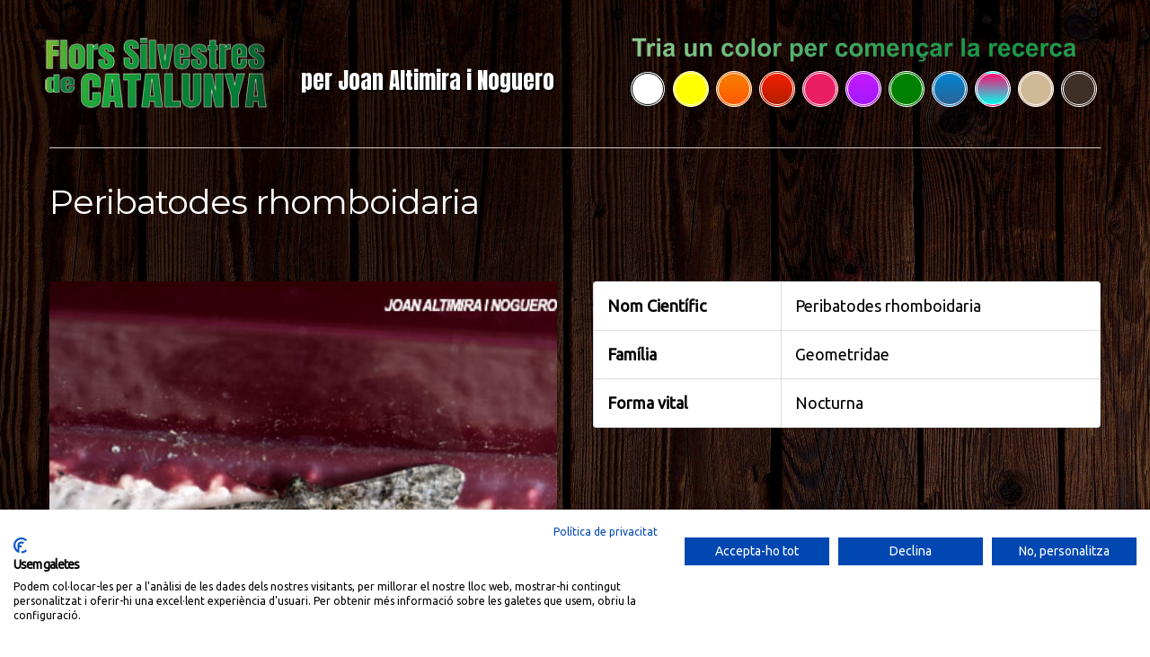

--- FILE ---
content_type: text/html; charset=UTF-8
request_url: https://web2020.florssilvestresdecatalunya.com/peribatodes-rhomboidaria/
body_size: 16848
content:




<!DOCTYPE html>
<!--[if lt IE 7 ]><html class="ie ie6" lang="ca"> <![endif]-->
<!--[if IE 7 ]><html class="ie ie7" lang="ca"> <![endif]-->
<!--[if IE 8 ]><html class="ie ie8" lang="ca"> <![endif]-->
<!--[if IE 9 ]><html class="ie ie9" lang="ca"> <![endif]-->
<!--[if (gt IE 9)|!(IE)]><!--><html lang="ca"> <!--<![endif]-->
<head>
	<title>  Peribatodes rhomboidaria</title>
	<meta name="description" content=" &raquo; Peribatodes rhomboidaria | per Joan Altimira i Noguero" />
	<meta charset="UTF-8" />
	<meta name="viewport" content="width=device-width, initial-scale=1.0">
	<link rel="profile" href="//gmpg.org/xfn/11" />
		<link rel="icon" href="https://web2020.florssilvestresdecatalunya.com/favicon.ico" type="image/x-icon" />
		<link rel="pingback" href="https://web2020.florssilvestresdecatalunya.com/xmlrpc.php" />
	<link rel="alternate" type="application/rss+xml" title="Flors Silvestres de Catalunya" href="https://web2020.florssilvestresdecatalunya.com/feed/" />
	<link rel="alternate" type="application/atom+xml" title="Flors Silvestres de Catalunya" href="https://web2020.florssilvestresdecatalunya.com/feed/atom/" />
	<link rel="stylesheet" type="text/css" media="all" href="https://web2020.florssilvestresdecatalunya.com/wp-content/themes/theme44898/bootstrap/css/bootstrap.css" />
	<link rel="stylesheet" type="text/css" media="all" href="https://web2020.florssilvestresdecatalunya.com/wp-content/themes/theme44898/bootstrap/css/responsive.css" />
	<link rel="stylesheet" type="text/css" media="all" href="https://web2020.florssilvestresdecatalunya.com/wp-content/themes/CherryFramework/css/camera.css" />
	<link rel="stylesheet" type="text/css" media="all" href="https://web2020.florssilvestresdecatalunya.com/wp-content/themes/theme44898/style.css" />
	<meta name='robots' content='max-image-preview:large' />
<link rel='dns-prefetch' href='//consent.cookiefirst.com' />
<link rel='dns-prefetch' href='//netdna.bootstrapcdn.com' />
<link rel='dns-prefetch' href='//fonts.googleapis.com' />
<link rel='dns-prefetch' href='//s.w.org' />
<link rel="alternate" type="application/rss+xml" title="Flors Silvestres de Catalunya &raquo; canal d&#039;informació" href="https://web2020.florssilvestresdecatalunya.com/feed/" />
<link rel="alternate" type="application/rss+xml" title="Flors Silvestres de Catalunya &raquo; Canal dels comentaris" href="https://web2020.florssilvestresdecatalunya.com/comments/feed/" />
		<script type="text/javascript">
			window._wpemojiSettings = {"baseUrl":"https:\/\/s.w.org\/images\/core\/emoji\/13.0.1\/72x72\/","ext":".png","svgUrl":"https:\/\/s.w.org\/images\/core\/emoji\/13.0.1\/svg\/","svgExt":".svg","source":{"concatemoji":"https:\/\/web2020.florssilvestresdecatalunya.com\/wp-includes\/js\/wp-emoji-release.min.js?ver=5.7.1"}};
			!function(e,a,t){var n,r,o,i=a.createElement("canvas"),p=i.getContext&&i.getContext("2d");function s(e,t){var a=String.fromCharCode;p.clearRect(0,0,i.width,i.height),p.fillText(a.apply(this,e),0,0);e=i.toDataURL();return p.clearRect(0,0,i.width,i.height),p.fillText(a.apply(this,t),0,0),e===i.toDataURL()}function c(e){var t=a.createElement("script");t.src=e,t.defer=t.type="text/javascript",a.getElementsByTagName("head")[0].appendChild(t)}for(o=Array("flag","emoji"),t.supports={everything:!0,everythingExceptFlag:!0},r=0;r<o.length;r++)t.supports[o[r]]=function(e){if(!p||!p.fillText)return!1;switch(p.textBaseline="top",p.font="600 32px Arial",e){case"flag":return s([127987,65039,8205,9895,65039],[127987,65039,8203,9895,65039])?!1:!s([55356,56826,55356,56819],[55356,56826,8203,55356,56819])&&!s([55356,57332,56128,56423,56128,56418,56128,56421,56128,56430,56128,56423,56128,56447],[55356,57332,8203,56128,56423,8203,56128,56418,8203,56128,56421,8203,56128,56430,8203,56128,56423,8203,56128,56447]);case"emoji":return!s([55357,56424,8205,55356,57212],[55357,56424,8203,55356,57212])}return!1}(o[r]),t.supports.everything=t.supports.everything&&t.supports[o[r]],"flag"!==o[r]&&(t.supports.everythingExceptFlag=t.supports.everythingExceptFlag&&t.supports[o[r]]);t.supports.everythingExceptFlag=t.supports.everythingExceptFlag&&!t.supports.flag,t.DOMReady=!1,t.readyCallback=function(){t.DOMReady=!0},t.supports.everything||(n=function(){t.readyCallback()},a.addEventListener?(a.addEventListener("DOMContentLoaded",n,!1),e.addEventListener("load",n,!1)):(e.attachEvent("onload",n),a.attachEvent("onreadystatechange",function(){"complete"===a.readyState&&t.readyCallback()})),(n=t.source||{}).concatemoji?c(n.concatemoji):n.wpemoji&&n.twemoji&&(c(n.twemoji),c(n.wpemoji)))}(window,document,window._wpemojiSettings);
		</script>
		<style type="text/css">
img.wp-smiley,
img.emoji {
	display: inline !important;
	border: none !important;
	box-shadow: none !important;
	height: 1em !important;
	width: 1em !important;
	margin: 0 .07em !important;
	vertical-align: -0.1em !important;
	background: none !important;
	padding: 0 !important;
}
</style>
	<link rel='stylesheet' id='gtranslate-style-css'  href='https://web2020.florssilvestresdecatalunya.com/wp-content/plugins/gtranslate/gtranslate-style24.css?ver=5.7.1' type='text/css' media='all' />
<link rel='stylesheet' id='wpdevart_org_chart_front_css-css'  href='https://web2020.florssilvestresdecatalunya.com/wp-content/plugins/wpdevart_chart_premium/front/css/front_css.css?ver=5.7.1' type='text/css' media='all' />
<link rel='stylesheet' id='wp-block-library-css'  href='https://web2020.florssilvestresdecatalunya.com/wp-includes/css/dist/block-library/style.min.css?ver=5.7.1' type='text/css' media='all' />
<link rel='stylesheet' id='contact-form-7-css'  href='https://web2020.florssilvestresdecatalunya.com/wp-content/plugins/contact-form-7/includes/css/styles.css?ver=5.4' type='text/css' media='all' />
<style id='contact-form-7-inline-css' type='text/css'>
.wpcf7 .wpcf7-recaptcha iframe {margin-bottom: 0;}.wpcf7 .wpcf7-recaptcha[data-align="center"] > div {margin: 0 auto;}.wpcf7 .wpcf7-recaptcha[data-align="right"] > div {margin: 0 0 0 auto;}
</style>
<link rel='stylesheet' id='cookiefirst-plugin-css'  href='https://web2020.florssilvestresdecatalunya.com/wp-content/plugins/cookiefirst-plugin/public/css/cookiefirst-plugin-public.css?ver=1.0.0' type='text/css' media='all' />
<link rel='stylesheet' id='dps-columns-css'  href='https://web2020.florssilvestresdecatalunya.com/wp-content/plugins/dps-columns-extension-master/dps-columns.css?ver=5.7.1' type='text/css' media='all' />
<link rel='stylesheet' id='wlcpwp-listcatposts-style-css'  href='https://web2020.florssilvestresdecatalunya.com/wp-content/plugins/wp-list-category-posts-with-pagination/es-listcatposts.css?ver=20120208' type='text/css' media='all' />
<link rel='stylesheet' id='theme44898-css'  href='https://web2020.florssilvestresdecatalunya.com/wp-content/themes/theme44898/main-style.css' type='text/css' media='all' />
<link rel='stylesheet' id='font-awesome-css'  href='//netdna.bootstrapcdn.com/font-awesome/3.2.1/css/font-awesome.css?ver=3.2.1' type='text/css' media='all' />
<link rel='stylesheet' id='magnific-popup-css'  href='https://web2020.florssilvestresdecatalunya.com/wp-content/themes/CherryFramework/css/magnific-popup.css?ver=0.9.3' type='text/css' media='all' />
<link rel='stylesheet' id='pscrollbar-css'  href='https://web2020.florssilvestresdecatalunya.com/wp-content/plugins/quadmenu/assets/frontend/pscrollbar/perfect-scrollbar.min.css?ver=2.1.0' type='text/css' media='all' />
<link rel='stylesheet' id='owlcarousel-css'  href='https://web2020.florssilvestresdecatalunya.com/wp-content/plugins/quadmenu/assets/frontend/owlcarousel/owl.carousel.min.css?ver=2.1.0' type='text/css' media='all' />
<link rel='stylesheet' id='quadmenu-normalize-css'  href='https://web2020.florssilvestresdecatalunya.com/wp-content/plugins/quadmenu/assets/frontend/css/quadmenu-normalize.min.css?ver=2.1.0' type='text/css' media='all' />
<link rel='stylesheet' id='quadmenu-widgets-css'  href='https://web2020.florssilvestresdecatalunya.com/wp-content/uploads/theme44898/quadmenu-widgets.css?ver=1631288186' type='text/css' media='all' />
<link rel='stylesheet' id='quadmenu-css'  href='https://web2020.florssilvestresdecatalunya.com/wp-content/plugins/quadmenu/assets/frontend/css/quadmenu.min.css?ver=2.1.0' type='text/css' media='all' />
<link rel='stylesheet' id='quadmenu-locations-css'  href='https://web2020.florssilvestresdecatalunya.com/wp-content/uploads/theme44898/quadmenu-locations.css?ver=1631288185' type='text/css' media='all' />
<link rel='stylesheet' id='dashicons-css'  href='https://web2020.florssilvestresdecatalunya.com/wp-includes/css/dashicons.min.css?ver=5.7.1' type='text/css' media='all' />
<link rel='stylesheet' id='options_typography_Montserrat-css'  href='//fonts.googleapis.com/css?family=Montserrat&#038;subset=latin' type='text/css' media='all' />
<link rel='stylesheet' id='options_typography_Ubuntu-css'  href='//fonts.googleapis.com/css?family=Ubuntu&#038;subset=latin' type='text/css' media='all' />
<link rel='stylesheet' id='options_typography_Anton-css'  href='//fonts.googleapis.com/css?family=Anton&#038;subset=latin' type='text/css' media='all' />
<link rel='stylesheet' id='options_typography_PT+Sans-css'  href='//fonts.googleapis.com/css?family=PT+Sans&#038;subset=latin' type='text/css' media='all' />
<link rel='stylesheet' id='fancybox-css'  href='https://web2020.florssilvestresdecatalunya.com/wp-content/plugins/easy-fancybox/css/jquery.fancybox.min.css?ver=1.3.24' type='text/css' media='screen' />
<style id='fancybox-inline-css' type='text/css'>
#fancybox-overlay{background-attachment:fixed;background-image:url("https://web2020.florssilvestresdecatalunya.com/wp-content/plugins/easy-fancybox/images/light-mask.png");background-position:center;background-repeat:no-repeat;background-size:100% 100%}#fancybox-outer,#fancybox-content{border-radius:8px}.fancybox-title-inside{padding-top:8px;margin-top:-8px !important;border-radius: 0 0 8px 8px}
</style>
<!--[if lt IE 9]>
<link rel='stylesheet' id='fancybox-ie-css'  href='https://web2020.florssilvestresdecatalunya.com/wp-content/plugins/easy-fancybox/css/jquery.fancybox-ie.min.css?ver=1.3.24' type='text/css' media='screen' />
<style id='fancybox-ie-inline-css' type='text/css'>
/* IE6 */
.fancybox-ie6 #fancybox-close{background:transparent;filter:progid:DXImageTransform.Microsoft.AlphaImageLoader(src="https://web2020.florssilvestresdecatalunya.com/wp-content/plugins/easy-fancybox/images/fancy_close.png",sizingMethod="scale")}
.fancybox-ie6 #fancybox-left-ico{background:transparent;filter:progid:DXImageTransform.Microsoft.AlphaImageLoader(src="https://web2020.florssilvestresdecatalunya.com/wp-content/plugins/easy-fancybox/images/fancy_nav_left.png",sizingMethod="scale")}
.fancybox-ie6 #fancybox-right-ico{background:transparent;filter:progid:DXImageTransform.Microsoft.AlphaImageLoader(src="https://web2020.florssilvestresdecatalunya.com/wp-content/plugins/easy-fancybox/images/fancy_nav_right.png",sizingMethod="scale")}
.fancybox-ie6 #fancybox-title-over{background:transparent;filter:progid:DXImageTransform.Microsoft.AlphaImageLoader(src="https://web2020.florssilvestresdecatalunya.com/wp-content/plugins/easy-fancybox/images/fancy_title_over.png",sizingMethod="scale");zoom:1}
.fancybox-ie6 #fancybox-title-float-left{background:transparent;filter:progid:DXImageTransform.Microsoft.AlphaImageLoader(src="https://web2020.florssilvestresdecatalunya.com/wp-content/plugins/easy-fancybox/images/fancy_title_left.png",sizingMethod="scale")}
.fancybox-ie6 #fancybox-title-float-main{background:transparent;filter:progid:DXImageTransform.Microsoft.AlphaImageLoader(src="https://web2020.florssilvestresdecatalunya.com/wp-content/plugins/easy-fancybox/images/fancy_title_main.png",sizingMethod="scale")}
.fancybox-ie6 #fancybox-title-float-right{background:transparent;filter:progid:DXImageTransform.Microsoft.AlphaImageLoader(src="https://web2020.florssilvestresdecatalunya.com/wp-content/plugins/easy-fancybox/images/fancy_title_right.png",sizingMethod="scale")}
#fancybox-loading.fancybox-ie6 div{background:transparent;filter:progid:DXImageTransform.Microsoft.AlphaImageLoader(src="https://web2020.florssilvestresdecatalunya.com/wp-content/plugins/easy-fancybox/images/fancy_loading.png",sizingMethod="scale")}
/* IE6, IE7, IE8 */
.fancybox-ie #fancybox-title-over{background-image:url(https://web2020.florssilvestresdecatalunya.com/wp-content/plugins/easy-fancybox/images/fancy_title_over.png)}
.fancybox-ie #fancybox-bg-n{filter:progid:DXImageTransform.Microsoft.AlphaImageLoader(src="https://web2020.florssilvestresdecatalunya.com/wp-content/plugins/easy-fancybox/images/fancy_shadow_n.png",sizingMethod="scale")}
.fancybox-ie #fancybox-bg-ne{filter:progid:DXImageTransform.Microsoft.AlphaImageLoader(src="https://web2020.florssilvestresdecatalunya.com/wp-content/plugins/easy-fancybox/images/fancy_shadow_ne.png",sizingMethod="scale")}
.fancybox-ie #fancybox-bg-e{filter:progid:DXImageTransform.Microsoft.AlphaImageLoader(src="https://web2020.florssilvestresdecatalunya.com/wp-content/plugins/easy-fancybox/images/fancy_shadow_e.png",sizingMethod="scale")}
.fancybox-ie #fancybox-bg-se{filter:progid:DXImageTransform.Microsoft.AlphaImageLoader(src="https://web2020.florssilvestresdecatalunya.com/wp-content/plugins/easy-fancybox/images/fancy_shadow_se.png",sizingMethod="scale")}
.fancybox-ie #fancybox-bg-s{filter:progid:DXImageTransform.Microsoft.AlphaImageLoader(src="https://web2020.florssilvestresdecatalunya.com/wp-content/plugins/easy-fancybox/images/fancy_shadow_s.png",sizingMethod="scale")}
.fancybox-ie #fancybox-bg-sw{filter:progid:DXImageTransform.Microsoft.AlphaImageLoader(src="https://web2020.florssilvestresdecatalunya.com/wp-content/plugins/easy-fancybox/images/fancy_shadow_sw.png",sizingMethod="scale")}
.fancybox-ie #fancybox-bg-w{filter:progid:DXImageTransform.Microsoft.AlphaImageLoader(src="https://web2020.florssilvestresdecatalunya.com/wp-content/plugins/easy-fancybox/images/fancy_shadow_w.png",sizingMethod="scale")}
.fancybox-ie #fancybox-bg-nw{filter:progid:DXImageTransform.Microsoft.AlphaImageLoader(src="https://web2020.florssilvestresdecatalunya.com/wp-content/plugins/easy-fancybox/images/fancy_shadow_nw.png",sizingMethod="scale")}
#fancybox-overlay{filter:progid:DXImageTransform.Microsoft.AlphaImageLoader(src="https://web2020.florssilvestresdecatalunya.com/wp-content/plugins/easy-fancybox/images/light-mask.png",sizingMethod="scale")}
</style>
<![endif]-->
<script type='text/javascript' src='https://web2020.florssilvestresdecatalunya.com/wp-content/themes/CherryFramework/js/jquery-1.7.2.min.js?ver=1.7.2' id='jquery-js'></script>
<script type='text/javascript' src='https://web2020.florssilvestresdecatalunya.com/wp-content/plugins/wpdevart_chart_premium/front/js/front_js.js?ver=5.7.1' id='wpdevart_org_chart_front_js-js'></script>
<script type='text/javascript' src='https://web2020.florssilvestresdecatalunya.com/wp-content/plugins/cookiefirst-plugin/public/js/cookiefirst-plugin-public.js?ver=1.0.0' id='cookiefirst-plugin-js'></script>
<script type='text/javascript' src='https://consent.cookiefirst.com/banner.js?cookiefirst-key=487918b7-6e56-4589-b9a8-73ac6e0388e3&#038;ver=5.7.1' id='cookiefirst-script-js'></script>
<script type='text/javascript' src='https://web2020.florssilvestresdecatalunya.com/wp-content/themes/CherryFramework/js/jquery-migrate-1.2.1.min.js?ver=1.2.1' id='migrate-js'></script>
<script type='text/javascript' src='https://web2020.florssilvestresdecatalunya.com/wp-includes/js/swfobject.js?ver=2.2-20120417' id='swfobject-js'></script>
<script type='text/javascript' src='https://web2020.florssilvestresdecatalunya.com/wp-content/themes/CherryFramework/js/modernizr.js?ver=2.0.6' id='modernizr-js'></script>
<script type='text/javascript' src='https://web2020.florssilvestresdecatalunya.com/wp-content/themes/CherryFramework/js/jflickrfeed.js?ver=1.0' id='jflickrfeed-js'></script>
<script type='text/javascript' src='https://web2020.florssilvestresdecatalunya.com/wp-content/themes/CherryFramework/js/custom.js?ver=1.0' id='custom-js'></script>
<script type='text/javascript' src='https://web2020.florssilvestresdecatalunya.com/wp-content/themes/CherryFramework/bootstrap/js/bootstrap.min.js?ver=2.3.0' id='bootstrap-js'></script>
<script type='text/javascript' src='https://web2020.florssilvestresdecatalunya.com/wp-content/plugins/wp-image-zoooom-pro/assets/js/jquery.image_zoom.min.js?ver=1.13' id='image_zoooom-js'></script>
<script type='text/javascript' id='image_zoooom-init-js-extra'>
/* <![CDATA[ */
var IZ = {"options":{"lensShape":"round","zoomType":"lens","lensSize":600,"borderSize":2,"borderColour":"#c1ebbc","cursor":"default","lensFadeIn":1000,"lensFadeOut":1000,"tint":"true","tintColour":"#e4f1fb","tintOpacity":0.5,"customText":"","customTextSize":12,"customTextColor":"#cccccc","customTextVAlign":"bottom","customTextAlign":"right","ratio":"2.5"},"with_woocommerce":"0","exchange_thumbnails":"1","woo_categories":"0","lazy_load":"1","force_attachments":"1","enable_fancybox":"1","enable_photo_gallery":"1","enable_jetpack_carousel":"1","custom_class":"","flexslider":"","huge_it_gallery":"","search_filter_pro":"0","remove_lightbox_thumbnails":"0","remove_lightbox":"1"};
/* ]]> */
</script>
<script type='text/javascript' src='https://web2020.florssilvestresdecatalunya.com/wp-content/plugins/wp-image-zoooom-pro/assets/js/image_zoom-init.js?ver=1.13' id='image_zoooom-init-js'></script>
<link rel="https://api.w.org/" href="https://web2020.florssilvestresdecatalunya.com/wp-json/" /><link rel="alternate" type="application/json" href="https://web2020.florssilvestresdecatalunya.com/wp-json/wp/v2/posts/122808" /><link rel="EditURI" type="application/rsd+xml" title="RSD" href="https://web2020.florssilvestresdecatalunya.com/xmlrpc.php?rsd" />
<link rel="wlwmanifest" type="application/wlwmanifest+xml" href="https://web2020.florssilvestresdecatalunya.com/wp-includes/wlwmanifest.xml" /> 
<meta name="generator" content="WordPress 5.7.1" />
<link rel="canonical" href="https://web2020.florssilvestresdecatalunya.com/peribatodes-rhomboidaria/" />
<link rel='shortlink' href='https://web2020.florssilvestresdecatalunya.com/?p=122808' />
<link rel="alternate" type="application/json+oembed" href="https://web2020.florssilvestresdecatalunya.com/wp-json/oembed/1.0/embed?url=https%3A%2F%2Fweb2020.florssilvestresdecatalunya.com%2Fperibatodes-rhomboidaria%2F" />
<link rel="alternate" type="text/xml+oembed" href="https://web2020.florssilvestresdecatalunya.com/wp-json/oembed/1.0/embed?url=https%3A%2F%2Fweb2020.florssilvestresdecatalunya.com%2Fperibatodes-rhomboidaria%2F&#038;format=xml" />
<!-- Analytics by WP-Statistics v13.0.8 - https://wp-statistics.com/ -->
<script>
 var system_folder = 'https://web2020.florssilvestresdecatalunya.com/wp-content/themes/CherryFramework/admin/data_management/',
	 CHILD_URL ='https://web2020.florssilvestresdecatalunya.com/wp-content/themes/theme44898',
	 PARENT_URL = 'https://web2020.florssilvestresdecatalunya.com/wp-content/themes/CherryFramework', 
	 CURRENT_THEME = 'theme44898'</script>
<style type='text/css'>
body { background-image:url(https://web2020.florssilvestresdecatalunya.com/wp-content/uploads/2020/11/fondo-web.jpg); background-repeat:repeat; background-position:top center; background-attachment:scroll; }
body { background-color:#bdbdbd }

</style>
    <meta name="viewport" content="width=device-width, initial-scale=1.0">

    
<style type='text/css'>
h1 { font: normal 38px/48px Montserrat;  color:#ffffff; }
h2 { font: normal 32px/42px Montserrat;  color:#d4fad2; }
h3 { font: normal 23px/33px Montserrat;  color:#ffffff; }
h4 { font: normal 16px/28px Montserrat;  color:#ffffff; }
h5 { font: normal 13px/20px Montserrat;  color:#d2d2d2; }
h6 { font: normal 11px/20px Montserrat;  color:#bdbdbd; }
body { font-weight: normal;}
.logo_h__txt, .logo_link { font: normal 100px/80px Anton;  color:#5f8e1d; }
.sf-menu > li > a { font: normal 16px/20px Arial, Helvetica, sans-serif;  color:#bdbdbd; }
.nav.footer-nav a { font: normal 13px/20px PT Sans, sans-serif;  color:#989a79; }
</style>
            <style type="text/css">div.pp_woocommerce .pp_content_container{background:transparent !important;}</style>
        <link rel="icon" href="https://web2020.florssilvestresdecatalunya.com/wp-content/uploads/2020/04/cropped-icono-1-32x32.png" sizes="32x32" />
<link rel="icon" href="https://web2020.florssilvestresdecatalunya.com/wp-content/uploads/2020/04/cropped-icono-1-192x192.png" sizes="192x192" />
<link rel="apple-touch-icon" href="https://web2020.florssilvestresdecatalunya.com/wp-content/uploads/2020/04/cropped-icono-1-180x180.png" />
<meta name="msapplication-TileImage" content="https://web2020.florssilvestresdecatalunya.com/wp-content/uploads/2020/04/cropped-icono-1-270x270.png" />
		<style type="text/css" id="wp-custom-css">
			.header-top {
	visibility: hidden;
	height:0px;
}

header.motopress-wrapper.header .container {
	padding-bottom: 29px;
	border-bottom: 1px solid #D9CAC6;
}

.footer {
    padding: 30px 0;
    border-top: none;
    margin: 0;
    color: #989a79;
    width: 100%;
	padding-top:100px;
}

h2 {
    font-size: 22px;
	  text-transform: none;
	  padding: 0px 20px;
}


figure.featured-thumbnail.thumbnail {
	margin-bottom: 0;
	color: #fff;
	background-color: rgba(0,0,0,.75);
	padding: 2px;
	text-transform: none;
	max-width: 50%;
}

h4.post-title {
	padding: 0px 0;
	background-size: cover;
	background-repeat: no-repeat;
	background-position: center;
	text-transform: none;
}


@media only screen and (max-width: 1023px) {

	.post-hero .entry-title {
		max-width: none;
	}

}

.footer .copyright .footer-text {

	padding: 30px 0px 0px 0px;
	color: white;
	text-shadow: 3px 3px 3px #000000;

}

table#footable_87674 {
	border-collapse: collapse;
  border-style: hidden;
}

table#footable_87646 {
	border-collapse: collapse;
  border-style: hidden;
}

table#footable_64853 {
	border-collapse: collapse;
  border-style: hidden;
}

table#footable_72910 {
	border-collapse: collapse;
  border-style: hidden;
}

table#footable_72923 {
	border-collapse: collapse;
  border-style: hidden;
}

table#footable_72982 {
	border-collapse: collapse;
  border-style: hidden;
}

table#footable_72996 {
	border-collapse: collapse;
  border-style: hidden;
}

table#footable_87680 {
	border-collapse: collapse;
  border-style: hidden;
}


div#sidebar {
	text-shadow: 2px 2px #000000;

}

div#post-25990{
	text-shadow: 3px 3px 2px #000000; 
	color: #e0e0e0;
}

div#post-25994{
	text-shadow: 2px 2px #000000; 
	color: #e0e0e0;
}

div#post-26006{
	text-shadow: 2px 2px #000000; 
	color: #e0e0e0;
}

div#post-26001{
	text-shadow: 2px 2px #000000; 
	color: #e0e0e0;
}

div#post-26004{
	text-shadow: 2px 2px #000000; 
	color: #e0e0e0;
}

div#post-56013{
	text-shadow: 2px 2px #000000; 
	color: #e0e0e0;
}

p.logo_tagline {
	text-shadow: 2px 2px #000000;	
}

h4.post-title {
	text-shadow: 2px 2px #000000;	
}

.home h2 {
    margin: 0 0 0px;	
}

h2 {
    margin: 0 0 0px;
} 

#sidebar .widget {
    margin-bottom: 10px;
}
.search-form form .search-form_is.btn.btn-primary {
  background: rgb(250, 170, 0) !important;
    background: -moz-linear-gradient(top, rgba(250, 170, 0, 1) 0%, rgba(255, 127, 0, 1) 100%) !important;
    background: -webkit-linear-gradient(top, rgba(250, 170, 0, 1) 0%, rgba(255, 127, 0, 1) 100%) !important;
    background: linear-gradient(to bottom, rgba(250, 170, 0, 1) 0%, rgba(255, 127, 0, 1) 100%) !important;
    filter: progid:dximagetransform.Microsoft.gradient(startColorstr="#FAAA00", endColorstr="#FF7F00", GradientType=0) !important;
}

.backTolast {
    visibility: hidden}

.wp-editor-wrap {
    position: relative;
    visibility: hidden;
}

h6 {
    font: bold 18px/20px Montserrat;
	  color: #bdbdbd;
}

@media (max-width:768px){
div#sidebar {
    display:none;
	}
}


		</style>
		
		
    		
			<style type="text/css">
				/* Alobaidi Full Background Plugin */
				html{
					background-image:none !important;
					background:none !important;
				}
				
				body{
					background-image:none !important;
					background:url(https://web2020.florssilvestresdecatalunya.com/wp-content/uploads/2020/04/wood-2045379_1920.jpg) 0 0 fixed no-repeat !important;
					background-size:100% 100% !important;
					-webkit-background-size:100% 100% !important;
					-moz-background-size:100% 100% !important;
					-ms-background-size:100% 100% !important;
					-o-background-size:100% 100% !important;
				}
				/*
				body.logged-in{
					background-position: 0 -32px !important;
				}
				*/
			</style>
		    
			<!--[if lt IE 9]>
		<div id="ie7-alert" style="width: 100%; text-align:center;">
			<img src="https://tmbhtest.com/images/ie7.jpg" alt="Upgrade IE 8" width="640" height="344" border="0" usemap="#Map" />
			<map name="Map" id="Map"><area shape="rect" coords="496,201,604,329" href="http://www.microsoft.com/windows/internet-explorer/default.aspx" target="_blank" alt="Download Interent Explorer" /><area shape="rect" coords="380,201,488,329" href="http://www.apple.com/safari/download/" target="_blank" alt="Download Apple Safari" /><area shape="rect" coords="268,202,376,330" href="http://www.opera.com/download/" target="_blank" alt="Download Opera" /><area shape="rect" coords="155,202,263,330" href="http://www.mozilla.com/" target="_blank" alt="Download Firefox" /><area shape="rect" coords="35,201,143,329" href="http://www.google.com/chrome" target="_blank" alt="Download Google Chrome" />
			</map>
		</div>
	<![endif]-->
	<!--[if gte IE 9]><!-->
		<script src="https://web2020.florssilvestresdecatalunya.com/wp-content/themes/CherryFramework/js/jquery.mobile.customized.min.js" type="text/javascript"></script>
		<script type="text/javascript">
			jQuery(function(){
				jQuery('.sf-menu').mobileMenu({defaultText: "Anar a..."});
			});
		</script>
	<!--<![endif]-->
	<script type="text/javascript">
		// Init navigation menu
		jQuery(function(){
		// main navigation init
			jQuery('ul.sf-menu').superfish({
				delay: 1000, // the delay in milliseconds that the mouse can remain outside a sub-menu without it closing
				animation: {
					opacity: "show",
					height: "show"
				}, // used to animate the sub-menu open
				speed: "normal", // animation speed
				autoArrows: false, // generation of arrow mark-up (for submenu)
				disableHI: true // to disable hoverIntent detection
			});

		//Zoom fix
		//IPad/IPhone
			var viewportmeta = document.querySelector && document.querySelector('meta[name="viewport"]'),
				ua = navigator.userAgent,
				gestureStart = function () {
					viewportmeta.content = "width=device-width, minimum-scale=0.25, maximum-scale=1.6, initial-scale=1.0";
				},
				scaleFix = function () {
					if (viewportmeta && /iPhone|iPad/.test(ua) && !/Opera Mini/.test(ua)) {
						viewportmeta.content = "width=device-width, minimum-scale=1.0, maximum-scale=1.0";
						document.addEventListener("gesturestart", gestureStart, false);
					}
				};
			scaleFix();
		})
	</script>
	<!-- stick up menu -->
	<script type="text/javascript">
		jQuery(document).ready(function(){
			if(!device.mobile() && !device.tablet()){
				jQuery('.header .nav__primary').tmStickUp({
					correctionSelector: jQuery('#wpadminbar')
				,	listenSelector: jQuery('.listenSelector')
				,	active: false				,	pseudo: true				});
			}
		})
	</script>
</head>

<body data-rsssl=1 class="post-template-default single single-post postid-122808 single-format-standard cat-3343-id cat-4639-id cat-4643-id">
	<div id="motopress-main" class="main-holder">
		<!--Begin #motopress-main-->
		<header class="motopress-wrapper header">
			<div class="container">
				<div class="row">
					<div class="span12" data-motopress-wrapper-file="wrapper/wrapper-header.php" data-motopress-wrapper-type="header" data-motopress-id="696be5839ac2f">
						<script src="https://consent.cookiefirst.com/sites/web2020.florssilvestresdecatalunya.com-487918b7-6e56-4589-b9a8-73ac6e0388e3/consent.js"></script>
<div class="header-top">
<div class="row">
    <div class="span6 header-logout" data-motopress-type="static" data-motopress-static-file="static/static-login-out.php">
				

<div id="loginout" class="clearfix">
			Usuari registrat? <a href="https://web2020.florssilvestresdecatalunya.com/wp-login.php?action=login&amp;redirect_to=/peribatodes-rhomboidaria/" title="Sign in">Entrar</a> o
		<a href="https://web2020.florssilvestresdecatalunya.com/wp-login.php?action=register&amp;redirect_to=/peribatodes-rhomboidaria/" class='register-link' title="Sugn up">Registre</a>	</div>
    </div>

	 <div class="span6 top-nav" data-motopress-type="static" data-motopress-static-file="static/static-top-nav.php">
    			<!-- BEGIN MAIN NAVIGATION -->
		<nav class="nav nav__secondary clearfix">
			<ul id="header_topnav" class="top-sf-menu"><li id="menu-item-137927" class="menu-item menu-item-type-post_type menu-item-object-page"><a href="https://web2020.florssilvestresdecatalunya.com/cookies/">Política de cookies</a></li>
<li id="menu-item-137928" class="menu-item menu-item-type-post_type menu-item-object-page"><a href="https://web2020.florssilvestresdecatalunya.com/privacidad/">Política de privacitat</a></li>
<li id="menu-item-137929" class="menu-item menu-item-type-post_type menu-item-object-page"><a href="https://web2020.florssilvestresdecatalunya.com/aviso-legal/">Avís legal</a></li>
</ul>		</nav>
		<!-- END MAIN NAVIGATION -->
    </div>

 </div>
</div>
<!-- <div class="row">
    <div class="span12 hidden-phone" data-motopress-type="static" data-motopress-static-file="static/static-search.php">
            </div>
</div> -->
 <div class="row" data-motopress-type="static" data-motopress-static-file="static/static-logo.php">
    <!-- BEGIN LOGO -->
<div class="logo header-split">
	<div class="split-logo">	
	<div class="left">
									<a href="https://web2020.florssilvestresdecatalunya.com/" class="logo_h logo_h__img"><img src="https://web2020.florssilvestresdecatalunya.com/wp-content/uploads/2021/02/logoflors2021.png" alt="Flors Silvestres de Catalunya" title="per Joan Altimira i Noguero"></a>
						</div>
		<div class="right">			
			<p class="logo_tagline"><font color="#ffffff">per Joan Altimira i Noguero</font></p><!-- Site Tagline -->
		</div>
	</div>
	
<!-- END LOGO -->
<div class="split-search">			
<img src="https://web2020.florssilvestresdecatalunya.com/wp-content/uploads/2020/11/tria-un-color.png" class="navBelow" style="padding:0% 5%" width="90%" style="float:right" alt="">
<!-- BEGIN MAIN NAVIGATION -->
<nav class="nav nav__primary clearfix">
<nav id="quadmenu" class="quadmenu-default_theme quadmenu-v2.1.0 quadmenu-align-center quadmenu-divider-hide quadmenu-carets-show quadmenu-background-color quadmenu-mobile-shadow-show quadmenu-dropdown-shadow-show quadmenu-hover-ripple quadmenu-is-embed" data-template="embed" data-theme="default_theme" data-unwrap="0" data-breakpoint="768">
  <div class="quadmenu-container">
    <div id="quadmenu_0" class="quadmenu-navbar-collapse collapsed in">
      <ul class="quadmenu-navbar-nav"><li id="menu-item-86438" class="quadmenu-item-86438 White quadmenu-item quadmenu-item-object-page quadmenu-item-type-post_type quadmenu-item-type-post_type quadmenu-item-level-0 quadmenu-has-title quadmenu-has-link quadmenu-has-background quadmenu-dropdown-right">        <a  title="Blanc" href="https://web2020.florssilvestresdecatalunya.com/flors-de-color-blanc/">
      <span class="quadmenu-item-content">
                                              <span class="quadmenu-text  hover t_1000">Blanc</span>
                                            </span>
    </a>
        </li><li id="menu-item-87234" class="quadmenu-item-87234 Yellow quadmenu-item quadmenu-item-object-page quadmenu-item-type-post_type quadmenu-item-type-post_type quadmenu-item-level-0 quadmenu-has-title quadmenu-has-link quadmenu-has-background quadmenu-dropdown-right">        <a  title="Groc" href="https://web2020.florssilvestresdecatalunya.com/flors-de-color-groc/">
      <span class="quadmenu-item-content">
                                              <span class="quadmenu-text  hover t_1000">Groc</span>
                                            </span>
    </a>
        </li><li id="menu-item-87476" class="quadmenu-item-87476 Orange quadmenu-item quadmenu-item-object-page quadmenu-item-type-post_type quadmenu-item-type-post_type quadmenu-item-level-0 quadmenu-has-title quadmenu-has-link quadmenu-has-background quadmenu-dropdown-right">        <a  title="Taronja" href="https://web2020.florssilvestresdecatalunya.com/flors-de-color-taronja/">
      <span class="quadmenu-item-content">
                                              <span class="quadmenu-text  hover t_1000">Taronja</span>
                                            </span>
    </a>
        </li><li id="menu-item-26756" class="quadmenu-item-26756 Red quadmenu-item quadmenu-item-object-page quadmenu-item-type-post_type quadmenu-item-type-post_type quadmenu-item-level-0 quadmenu-has-title quadmenu-has-link quadmenu-has-background quadmenu-dropdown-right">        <a  title="Vermell" href="https://web2020.florssilvestresdecatalunya.com/flors-de-color-vermell-2/">
      <span class="quadmenu-item-content">
                                              <span class="quadmenu-text  hover t_1000">Vermell</span>
                                            </span>
    </a>
        </li><li id="menu-item-87477" class="quadmenu-item-87477 pink quadmenu-item quadmenu-item-object-page quadmenu-item-type-post_type quadmenu-item-type-post_type quadmenu-item-level-0 quadmenu-has-title quadmenu-has-link quadmenu-has-background quadmenu-dropdown-right">        <a  title="Rosa" href="https://web2020.florssilvestresdecatalunya.com/flors-de-color-rosa/">
      <span class="quadmenu-item-content">
                                              <span class="quadmenu-text  hover t_1000">Rosa</span>
                                            </span>
    </a>
        </li><li id="menu-item-87617" class="quadmenu-item-87617 Violet quadmenu-item quadmenu-item-object-page quadmenu-item-type-post_type quadmenu-item-type-post_type quadmenu-item-level-0 quadmenu-has-title quadmenu-has-link quadmenu-has-background quadmenu-dropdown-right">        <a  title="Lila" href="https://web2020.florssilvestresdecatalunya.com/flors-de-color-lila/">
      <span class="quadmenu-item-content">
                                              <span class="quadmenu-text  hover t_1000">Lila</span>
                                            </span>
    </a>
        </li><li id="menu-item-26769" class="quadmenu-item-26769 Green quadmenu-item quadmenu-item-object-page quadmenu-item-type-post_type quadmenu-item-type-post_type quadmenu-item-level-0 quadmenu-has-title quadmenu-has-link quadmenu-has-background quadmenu-dropdown-right">        <a  title="Verd" href="https://web2020.florssilvestresdecatalunya.com/plantes-de-color-verd/">
      <span class="quadmenu-item-content">
                                              <span class="quadmenu-text  hover t_1000"> Verd</span>
                                            </span>
    </a>
        </li><li id="menu-item-87233" class="quadmenu-item-87233 blue quadmenu-item quadmenu-item-object-page quadmenu-item-type-post_type quadmenu-item-type-post_type quadmenu-item-level-0 quadmenu-has-title quadmenu-has-link quadmenu-has-background quadmenu-dropdown-right">        <a  title="Blau" href="https://web2020.florssilvestresdecatalunya.com/flors-de-color-blau/">
      <span class="quadmenu-item-content">
                                              <span class="quadmenu-text  hover t_1000">Blau</span>
                                            </span>
    </a>
        </li><li id="menu-item-43705" class="quadmenu-item-43705 Multicolors quadmenu-item quadmenu-item-type-taxonomy quadmenu-item-object-category quadmenu-item-type-default quadmenu-item-level-0 quadmenu-has-title quadmenu-has-link quadmenu-has-background quadmenu-dropdown-right">        <a  title="Multicolors" href="https://web2020.florssilvestresdecatalunya.com/category/recerca-per-color/multicolors/">
      <span class="quadmenu-item-content">
                                              <span class="quadmenu-text  hover t_1000"> Multicolors</span>
                                            </span>
    </a>
        </li><li id="menu-item-87767" class="quadmenu-item-87767 Beige quadmenu-item quadmenu-item-object-page quadmenu-item-type-post_type quadmenu-item-type-post_type quadmenu-item-level-0 quadmenu-has-title quadmenu-has-link quadmenu-has-background quadmenu-dropdown-right">        <a  title="Beix" href="https://web2020.florssilvestresdecatalunya.com/flors-de-color-beix/">
      <span class="quadmenu-item-content">
                                              <span class="quadmenu-text  hover t_1000">Beix</span>
                                            </span>
    </a>
        </li><li id="menu-item-26768" class="quadmenu-item-26768 Brown quadmenu-item quadmenu-item-object-page quadmenu-item-type-post_type quadmenu-item-type-post_type quadmenu-item-level-0 quadmenu-has-title quadmenu-has-link quadmenu-has-background quadmenu-dropdown-right">        <a  title="Marró" href="https://web2020.florssilvestresdecatalunya.com/plantes-de-color-marro/">
      <span class="quadmenu-item-content">
                                              <span class="quadmenu-text  hover t_1000"> Marró</span>
                                            </span>
    </a>
        </li></ul>    </div>
  </div>
</nav></nav><!-- END MAIN NAVIGATION -->
</div>
</div></div>

					</div>
				</div>
			</div>
		</header>

		<div class="backTolast">
			<div class="container">
						<a href=""><i class="backArrow"></i>Enrere</a>
		</div>
		</div><div class="motopress-wrapper content-holder clearfix">
	<div class="container">
		<div class="row">
			<div class="span12" data-motopress-wrapper-file="single.php" data-motopress-wrapper-type="content">
				<div class="row">
					<div class="span12" data-motopress-type="static" data-motopress-static-file="static/static-title.php">
						<section class="title-section">
	<h1 class="title-header">
					Peribatodes rhomboidaria	</h1>
	</section><!-- .title-section -->					</div>
				</div>
				<div class="row">
					<div class="span12 none" id="content" data-motopress-type="loop" data-motopress-loop-file="loop/loop-single.php">
						<article id="post-122808" class="post__holder post-122808 post type-post status-publish format-standard has-post-thumbnail hentry category-artropodes category-insectes category-lepidopters cat-3343-id cat-4639-id cat-4643-id">
				<!--AÑADIDO POR ALFREDO--><h4 class="post-title"><a href="https://web2020.florssilvestresdecatalunya.com/peribatodes-rhomboidaria/" title="Peribatodes rhomboidaria"></a></h4>

				<!-- Post Content -->
		<div class="post_content">

		<div class="col-row">
			<div class="col-md-6">

				<div class="slider-nav">
				
						<img src="https://web2020.florssilvestresdecatalunya.com/wp-content/uploads/2021/12/f-1.jpg" alt="">

				
						<img src="https://web2020.florssilvestresdecatalunya.com/wp-content/uploads/2021/12/plantilla_flors-7.jpg" alt="">

				
						<img src="https://web2020.florssilvestresdecatalunya.com/wp-content/uploads/2021/12/perito-rhhhomb-1.jpg" alt="">

				
						<img src="https://web2020.florssilvestresdecatalunya.com/wp-content/uploads/2021/12/perito-rhhhomb-4.jpg" alt="">

								</div>

				<div class="slider-for">
										<div>
						<div class="slider-thumb" style="background-image: url('https://web2020.florssilvestresdecatalunya.com/wp-content/uploads/2021/12/f-1.jpg');"></div>
						</div>

										<div>
						<div class="slider-thumb" style="background-image: url('https://web2020.florssilvestresdecatalunya.com/wp-content/uploads/2021/12/plantilla_flors-7.jpg');"></div>
						</div>

										<div>
						<div class="slider-thumb" style="background-image: url('https://web2020.florssilvestresdecatalunya.com/wp-content/uploads/2021/12/perito-rhhhomb-1.jpg');"></div>
						</div>

										<div>
						<div class="slider-thumb" style="background-image: url('https://web2020.florssilvestresdecatalunya.com/wp-content/uploads/2021/12/perito-rhhhomb-4.jpg');"></div>
						</div>

								</div>

			</div>
			<div class="col-md-6">
				<table class="table table-responsive table-bordered">
										<tr>
						<td><strong>Nom Científic</strong></td>
						<td>Peribatodes rhomboidaria</td>
					</tr>
																									<tr>
						<td><strong>Família</strong></td>
						<td>Geometridae</td>
					</tr>
																																			<tr>
						<td><strong>Forma vital</strong></td>
						<td>Nocturna</td>
					</tr>
																																																		

                  

					
				</table>
			</div>
		</div>

                   

			

			<div class="clear"></div>
		</div>
		<!-- //Post Content -->
		
		<!-- Post Meta -->
<div class="post_meta meta_type_line"><div class="post_meta_unite clearfix"><div class="meta_group clearfix"></div><div class="meta_group clearfix"></div><div class="meta_group clearfix"></div></div></div><!--// Post Meta --><p style="text-align: center;"><strong><a href="https://web2020.florssilvestresdecatalunya.com/">Inici </a>- <a href="https://web2020.florssilvestresdecatalunya.com/contacte/">Contacte</a> - <a href="https://web2020.florssilvestresdecatalunya.com/index-cientific/">Índex científic</a> - <a href="https://web2020.florssilvestresdecatalunya.com/index-families/">Famílies</a>  - <a href="https://web2020.florssilvestresdecatalunya.com/explicacions/">Explicacions</a> - <a href="https://web2020.florssilvestresdecatalunya.com/vocabulari/">Vocabulari</a></strong></p>

</article><!-- .share-buttons -->

		<!-- Facebook Like Button -->
		<script>(function(d, s, id) {
			var js, fjs = d.getElementsByTagName(s)[0];
				if (d.getElementById(id)) {return;}
				js = d.createElement(s); js.id = id;
				js.src = "//connect.facebook.net/en_US/all.js#xfbml=1";
				fjs.parentNode.insertBefore(js, fjs);
			}(document, 'script', 'facebook-jssdk'));
		</script>

		<!-- Google+ Button -->
		<script type="text/javascript">
			(function() {
				var po = document.createElement('script'); po.type = 'text/javascript'; po.async = true;
				po.src = '//apis.google.com/js/plusone.js';
				var s = document.getElementsByTagName('script')[0]; s.parentNode.insertBefore(po, s);
			})();
		</script>
		<ul class="share-buttons unstyled clearfix">
			<li class="twitter">
				<a href="//twitter.com/share" class="twitter-share-button">Tweet this article</a>
				<script>!function(d,s,id){var js,fjs=d.getElementsByTagName(s)[0],p=/^http:/.test(d.location)?'http':'https';if(!d.getElementById(id)){js=d.createElement(s);js.id=id;js.src=p+'://platform.twitter.com/widgets.js';fjs.parentNode.insertBefore(js,fjs);}}(document, 'script', 'twitter-wjs');</script>
			</li>
			<li class="facebook">
				<div id="fb-root"></div><div class="fb-like" data-href="https://web2020.florssilvestresdecatalunya.com/peribatodes-rhomboidaria/" data-send="false" data-layout="button_count" data-width="100" data-show-faces="false" data-font="arial"></div>
			</li>
			<li class="google">
				<div class="g-plusone" data-size="medium" data-href="https://web2020.florssilvestresdecatalunya.com/peribatodes-rhomboidaria/"></div>
			</li>
			<li class="pinterest">
				<a href="javascript:void((function(){var e=document.createElement('script');e.setAttribute('type','text/javascript');e.setAttribute('charset','UTF-8');e.setAttribute('src','//assets.pinterest.com/js/pinmarklet.js?r='+Math.random()*99999999);document.body.appendChild(e)})());"><img src='https://web2020.florssilvestresdecatalunya.com/wp-content/themes/CherryFramework/images/pint.png' alt=""/></a>
			</li>
			<li>
				<a href="#">
					<img src="https://web2020.florssilvestresdecatalunya.com/wp-content/themes/CherryFramework/images/insta.png" alt="">
				</a>
			</li>
		</ul><!-- //.share-buttons -->

	<div class="post-author clearfix">
	<!--<h3 class="post-author_h"> </h3>-->
	<p class="post-author_gravatar"><img src="https://web2020.florssilvestresdecatalunya.com/wp-content/uploads/2020/04/photo-300x300-1-1.jpg" width="80" height="80" alt="Avatar" class="avatar avatar-80 wp-user-avatar wp-user-avatar-80 photo avatar-default" /></p>
	<div class="post-author_desc">
	 
		<div class="post-author_link">
			<p>ESCRIT PER <a href="https://web2020.florssilvestresdecatalunya.com/author/altimira/" title="Entrades de Joan Altimira" rel="author">Joan Altimira</a></p>
		</div>
	</div>
</div><!--.post-author-->

					</div>
<!--					<div class="span2 sidebar" id="sidebar" data-motopress-type="static-sidebar"  data-motopress-sidebar-file="sidebar.php">
						
<div id="search-5" class="widget"><div class="search-form">
	<form id="searchform" method="get" action="https://web2020.florssilvestresdecatalunya.com" accept-charset="utf-8">
		<input type="text" value="" name="s" id="s" class="search-form_it">
		<input type="submit" value="Cercar" id="search-submit" class="search-form_is btn btn-primary">
	</form>
</div></div><div id="custom_html-6" class="widget_text widget"><div class="textwidget custom-html-widget"><h4>
	<center>Visites: 423816</center>
</h4></div></div><div id="nav_menu-11" class="widget"><div class="menu-menu-lateral-container"><ul id="menu-menu-lateral" class="menu"><li id="menu-item-26029" class="menu-item menu-item-type-post_type menu-item-object-page menu-item-home menu-item-26029"><a href="https://web2020.florssilvestresdecatalunya.com/">Inici</a></li>
<li id="menu-item-26028" class="menu-item menu-item-type-post_type menu-item-object-page menu-item-26028"><a href="https://web2020.florssilvestresdecatalunya.com/utilitzacio/">Utilització</a></li>
<li id="menu-item-56015" class="menu-item menu-item-type-post_type menu-item-object-page menu-item-56015"><a href="https://web2020.florssilvestresdecatalunya.com/explicacions/">Explicacions</a></li>
<li id="menu-item-26027" class="menu-item menu-item-type-post_type menu-item-object-page menu-item-26027"><a href="https://web2020.florssilvestresdecatalunya.com/vocabulari/">VOCABULARI</a></li>
<li id="menu-item-49065" class="menu-item menu-item-type-taxonomy menu-item-object-category menu-item-49065"><a href="https://web2020.florssilvestresdecatalunya.com/category/fitxes/">Fitxes descriptives</a></li>
<li id="menu-item-26026" class="menu-item menu-item-type-post_type menu-item-object-page menu-item-26026"><a href="https://web2020.florssilvestresdecatalunya.com/bibliografia/">BIBLIOGRAFIA</a></li>
<li id="menu-item-26025" class="menu-item menu-item-type-post_type menu-item-object-page menu-item-26025"><a href="https://web2020.florssilvestresdecatalunya.com/enllacos/">ENLLAÇOS</a></li>
<li id="menu-item-26024" class="menu-item menu-item-type-post_type menu-item-object-page menu-item-26024"><a href="https://web2020.florssilvestresdecatalunya.com/contacte/">Contacte</a></li>
</ul></div></div><div id="custom_html-5" class="widget_text widget"><div class="textwidget custom-html-widget"><hr></div></div><div id="nav_menu-13" class="widget"><h2>Classificació</h2><div class="menu-clasifica-lateral-container"><ul id="menu-clasifica-lateral" class="menu"><li id="menu-item-87348" class="menu-item menu-item-type-taxonomy menu-item-object-category menu-item-87348"><a href="https://web2020.florssilvestresdecatalunya.com/category/agalles-i-anomalies/">Agalles i anomalies</a></li>
<li id="menu-item-87342" class="menu-item menu-item-type-taxonomy menu-item-object-category menu-item-87342"><a href="https://web2020.florssilvestresdecatalunya.com/category/arbres/">Arbres</a></li>
<li id="menu-item-87869" class="menu-item menu-item-type-post_type menu-item-object-page menu-item-87869"><a href="https://web2020.florssilvestresdecatalunya.com/plantes-de-color-marro/">Criptògames</a></li>
<li id="menu-item-87991" class="menu-item menu-item-type-post_type menu-item-object-page menu-item-87991"><a href="https://web2020.florssilvestresdecatalunya.com/index-families/">Famílies</a></li>
<li id="menu-item-87971" class="menu-item menu-item-type-post_type menu-item-object-page menu-item-87971"><a href="https://web2020.florssilvestresdecatalunya.com/fanerogames/">Fanerògames</a></li>
<li id="menu-item-87351" class="menu-item menu-item-type-post_type menu-item-object-page menu-item-87351"><a href="https://web2020.florssilvestresdecatalunya.com/indice-castellano/">Índice Castellano</a></li>
<li id="menu-item-87352" class="menu-item menu-item-type-post_type menu-item-object-page menu-item-87352"><a href="https://web2020.florssilvestresdecatalunya.com/index-catala/">Index Català</a></li>
<li id="menu-item-87620" class="menu-item menu-item-type-post_type menu-item-object-page menu-item-87620"><a href="https://web2020.florssilvestresdecatalunya.com/index-cientific/">Índex Científic</a></li>
<li id="menu-item-87343" class="menu-item menu-item-type-taxonomy menu-item-object-category menu-item-87343"><a href="https://web2020.florssilvestresdecatalunya.com/category/fanerogames/ornamentals/">Ornamentals</a></li>
<li id="menu-item-116418" class="menu-item menu-item-type-taxonomy menu-item-object-category menu-item-116418"><a href="https://web2020.florssilvestresdecatalunya.com/category/albines/">Plantes albines</a></li>
<li id="menu-item-87345" class="menu-item menu-item-type-taxonomy menu-item-object-category menu-item-87345"><a href="https://web2020.florssilvestresdecatalunya.com/category/plantes-toxiques/">Plantes tòxiques</a></li>
<li id="menu-item-87346" class="menu-item menu-item-type-taxonomy menu-item-object-category menu-item-87346"><a href="https://web2020.florssilvestresdecatalunya.com/category/plantes-protegides/">Plantes protegides</a></li>
<li id="menu-item-87877" class="menu-item menu-item-type-post_type menu-item-object-page menu-item-87877"><a href="https://web2020.florssilvestresdecatalunya.com/plantes-parasites/">Plantes paràsites</a></li>
<li id="menu-item-87344" class="menu-item menu-item-type-taxonomy menu-item-object-category menu-item-87344"><a href="https://web2020.florssilvestresdecatalunya.com/category/remeieres-i-comestibles/">Remeieres i comestibles</a></li>
</ul></div></div><div id="custom_html-4" class="widget_text widget"><div class="textwidget custom-html-widget"><hr></div></div><div id="nav_menu-12" class="widget"><h2>Biología</h2><div class="menu-insectes-lateral-container"><ul id="menu-insectes-lateral" class="menu"><li id="menu-item-88307" class="menu-item menu-item-type-post_type menu-item-object-page menu-item-has-children menu-item-88307"><a href="https://web2020.florssilvestresdecatalunya.com/atropodes/">Artròpodes</a>
<ul class="sub-menu">
	<li id="menu-item-88990" class="menu-item menu-item-type-taxonomy menu-item-object-category menu-item-88990"><a href="https://web2020.florssilvestresdecatalunya.com/category/artropodes/crustacis-artropodes/">Crustacis</a></li>
	<li id="menu-item-87281" class="menu-item menu-item-type-taxonomy menu-item-object-category menu-item-87281"><a href="https://web2020.florssilvestresdecatalunya.com/category/artropodes/miriapodes/">Miriàpodes</a></li>
	<li id="menu-item-87282" class="menu-item menu-item-type-taxonomy menu-item-object-category menu-item-87282"><a href="https://web2020.florssilvestresdecatalunya.com/category/artropodes/aracnids/">Aràcnids</a></li>
	<li id="menu-item-87283" class="menu-item menu-item-type-taxonomy menu-item-object-category current-post-ancestor current-menu-parent current-post-parent menu-item-87283"><a href="https://web2020.florssilvestresdecatalunya.com/category/artropodes/insectes/">Insectes</a></li>
</ul>
</li>
<li id="menu-item-88166" class="menu-item menu-item-type-post_type menu-item-object-page menu-item-88166"><a href="https://web2020.florssilvestresdecatalunya.com/index-artropodes/">Index Artròpodes</a></li>
</ul></div></div><div id="custom_html-7" class="widget_text widget"><div class="textwidget custom-html-widget"><hr></div></div><div id="nav_menu-14" class="widget"><h2>Legal</h2><div class="menu-legal-container"><ul id="menu-legal" class="menu"><li id="menu-item-137927" class="menu-item menu-item-type-post_type menu-item-object-page menu-item-137927"><a href="https://web2020.florssilvestresdecatalunya.com/cookies/">Política de cookies</a></li>
<li id="menu-item-137928" class="menu-item menu-item-type-post_type menu-item-object-page menu-item-137928"><a href="https://web2020.florssilvestresdecatalunya.com/privacidad/">Política de privacitat</a></li>
<li id="menu-item-137929" class="menu-item menu-item-type-post_type menu-item-object-page menu-item-137929"><a href="https://web2020.florssilvestresdecatalunya.com/aviso-legal/">Avís legal</a></li>
</ul></div></div>					</div>-->
				</div>
			</div>
		</div>
	</div>
</div>

		<footer class="motopress-wrapper footer">
			<div class="container">
				<div class="row">
					<div class="span12" data-motopress-wrapper-file="wrapper/wrapper-footer.php" data-motopress-wrapper-type="footer" data-motopress-id="696be583ac0d0">
							<div class="row copyright">
		<div class="span12" data-motopress-type="static" data-motopress-static-file="static/static-footer-text.php">
			
<div id="footer-text" class="footer-text">

	<br>
<br>
Flors Silvestres de Catalunya © 2020 • Es reserven els drets de copyright de totes les imatges i del lloc web a Joan Altimira i Noguero.
</div>		</div>
		<div class="span12" data-motopress-type="dynamic-sidebar" data-motopress-sidebar-id="footer-sidebar">
					</div>
		
  <div class="span12" data-motopress-type="static" data-motopress-static-file="static/static-footer-nav.php">
    	    </div>

</div>
					</div>
				</div>
			</div>
		</footer>
		<!--End #motopress-main-->
	</div>
	<div id="back-top-wrapper" class="visible-desktop">
		<p id="back-top">
			<a href="#top"><span></span></a>		</p>
	</div>
	
	<script type="text/javascript">
jQuery('img:not("a>img,figure>img")').wrap(function() {


  return "<a href='" + jQuery( this ).attr('src') + "'>" + jQuery( this ).html() + "</a>";
});
</script>
	<div style="position:fixed;bottom:0px;right:8%;z-index:999999;" id="gtranslate_wrapper"><!-- GTranslate: https://gtranslate.io/ -->
<style>
.switcher {font-family:Arial;font-size:12pt;text-align:left;cursor:pointer;overflow:hidden;width:173px;line-height:17px;}
.switcher a {text-decoration:none;display:block;font-size:12pt;-webkit-box-sizing:content-box;-moz-box-sizing:content-box;box-sizing:content-box;}
.switcher a img {vertical-align:middle;display:inline;border:0;padding:0;margin:0;opacity:0.8;}
.switcher a:hover img {opacity:1;}
.switcher .selected {background:#fff linear-gradient(180deg, #efefef 0%, #fff 70%);position:relative;z-index:9999;}
.switcher .selected a {border:1px solid #ccc;color:#666;padding:3px 5px;width:161px;}
.switcher .selected a:after {height:24px;display:inline-block;position:absolute;right:10px;width:15px;background-position:50%;background-size:11px;background-image:url("data:image/svg+xml;utf8,<svg xmlns='http://www.w3.org/2000/svg' width='16' height='16' viewBox='0 0 285 285'><path d='M282 76.5l-14.2-14.3a9 9 0 0 0-13.1 0L142.5 174.4 30.3 62.2a9 9 0 0 0-13.2 0L3 76.5a9 9 0 0 0 0 13.1l133 133a9 9 0 0 0 13.1 0l133-133a9 9 0 0 0 0-13z' style='fill:%23666'/></svg>");background-repeat:no-repeat;content:""!important;transition:all .2s;}
.switcher .selected a.open:after {-webkit-transform: rotate(-180deg);transform:rotate(-180deg);}
.switcher .selected a:hover {background:#fff}
.switcher .option {position:relative;z-index:9998;border-left:1px solid #ccc;border-right:1px solid #ccc;border-bottom:1px solid #ccc;background-color:#eee;display:none;width:171px;max-height:198px;-webkit-box-sizing:content-box;-moz-box-sizing:content-box;box-sizing:content-box;overflow-y:auto;overflow-x:hidden;}
.switcher .option a {color:#000;padding:3px 5px;}
.switcher .option a:hover {background:#fff;}
.switcher .option a.selected {background:#fff;}
#selected_lang_name {float: none;}
.l_name {float: none !important;margin: 0;}
.switcher .option::-webkit-scrollbar-track{-webkit-box-shadow:inset 0 0 3px rgba(0,0,0,0.3);border-radius:5px;background-color:#f5f5f5;}
.switcher .option::-webkit-scrollbar {width:5px;}
.switcher .option::-webkit-scrollbar-thumb {border-radius:5px;-webkit-box-shadow: inset 0 0 3px rgba(0,0,0,.3);background-color:#888;}
</style>
<div class="switcher notranslate">
<div class="selected">
<a href="#" onclick="return false;"><img src="//web2020.florssilvestresdecatalunya.com/wp-content/plugins/gtranslate/flags/24/ca.png" height="24" width="24" alt="ca" /> Català</a>
</div>
<div class="option">
<a href="#" onclick="doGTranslate('ca|ca');jQuery('div.switcher div.selected a').html(jQuery(this).html());return false;" title="Català" class="nturl selected"><img data-gt-lazy-src="//web2020.florssilvestresdecatalunya.com/wp-content/plugins/gtranslate/flags/24/ca.png" height="24" width="24" alt="ca" /> Català</a><a href="#" onclick="doGTranslate('ca|en');jQuery('div.switcher div.selected a').html(jQuery(this).html());return false;" title="English" class="nturl"><img data-gt-lazy-src="//web2020.florssilvestresdecatalunya.com/wp-content/plugins/gtranslate/flags/24/en.png" height="24" width="24" alt="en" /> English</a><a href="#" onclick="doGTranslate('ca|fr');jQuery('div.switcher div.selected a').html(jQuery(this).html());return false;" title="Français" class="nturl"><img data-gt-lazy-src="//web2020.florssilvestresdecatalunya.com/wp-content/plugins/gtranslate/flags/24/fr.png" height="24" width="24" alt="fr" /> Français</a><a href="#" onclick="doGTranslate('ca|de');jQuery('div.switcher div.selected a').html(jQuery(this).html());return false;" title="Deutsch" class="nturl"><img data-gt-lazy-src="//web2020.florssilvestresdecatalunya.com/wp-content/plugins/gtranslate/flags/24/de.png" height="24" width="24" alt="de" /> Deutsch</a><a href="#" onclick="doGTranslate('ca|it');jQuery('div.switcher div.selected a').html(jQuery(this).html());return false;" title="Italiano" class="nturl"><img data-gt-lazy-src="//web2020.florssilvestresdecatalunya.com/wp-content/plugins/gtranslate/flags/24/it.png" height="24" width="24" alt="it" /> Italiano</a><a href="#" onclick="doGTranslate('ca|pt');jQuery('div.switcher div.selected a').html(jQuery(this).html());return false;" title="Português" class="nturl"><img data-gt-lazy-src="//web2020.florssilvestresdecatalunya.com/wp-content/plugins/gtranslate/flags/24/pt.png" height="24" width="24" alt="pt" /> Português</a><a href="#" onclick="doGTranslate('ca|es');jQuery('div.switcher div.selected a').html(jQuery(this).html());return false;" title="Español" class="nturl"><img data-gt-lazy-src="//web2020.florssilvestresdecatalunya.com/wp-content/plugins/gtranslate/flags/24/es.png" height="24" width="24" alt="es" /> Español</a></div>
</div>
<script>
jQuery('.switcher .selected').click(function() {jQuery('.switcher .option a img').each(function() {if(!jQuery(this)[0].hasAttribute('src'))jQuery(this).attr('src', jQuery(this).attr('data-gt-lazy-src'))});if(!(jQuery('.switcher .option').is(':visible'))) {jQuery('.switcher .option').stop(true,true).delay(100).slideDown(500);jQuery('.switcher .selected a').toggleClass('open')}});
jQuery('.switcher .option').bind('mousewheel', function(e) {var options = jQuery('.switcher .option');if(options.is(':visible'))options.scrollTop(options.scrollTop() - e.originalEvent.wheelDelta);return false;});
jQuery('body').not('.switcher').click(function(e) {if(jQuery('.switcher .option').is(':visible') && e.target != jQuery('.switcher .option').get(0)) {jQuery('.switcher .option').stop(true,true).delay(100).slideUp(500);jQuery('.switcher .selected a').toggleClass('open')}});
</script>
<style>
#goog-gt-tt {display:none !important;}
.goog-te-banner-frame {display:none !important;}
.goog-te-menu-value:hover {text-decoration:none !important;}
.goog-text-highlight {background-color:transparent !important;box-shadow:none !important;}
body {top:0 !important;}
#google_translate_element2 {display:none!important;}
</style>

<div id="google_translate_element2"></div>
<script>
function googleTranslateElementInit2() {new google.translate.TranslateElement({pageLanguage: 'ca',autoDisplay: false}, 'google_translate_element2');}
</script><script src="//translate.google.com/translate_a/element.js?cb=googleTranslateElementInit2"></script>


<script>
function GTranslateGetCurrentLang() {var keyValue = document['cookie'].match('(^|;) ?googtrans=([^;]*)(;|$)');return keyValue ? keyValue[2].split('/')[2] : null;}
function GTranslateFireEvent(element,event){try{if(document.createEventObject){var evt=document.createEventObject();element.fireEvent('on'+event,evt)}else{var evt=document.createEvent('HTMLEvents');evt.initEvent(event,true,true);element.dispatchEvent(evt)}}catch(e){}}
function doGTranslate(lang_pair){if(lang_pair.value)lang_pair=lang_pair.value;if(lang_pair=='')return;var lang=lang_pair.split('|')[1];if(GTranslateGetCurrentLang() == null && lang == lang_pair.split('|')[0])return;var teCombo;var sel=document.getElementsByTagName('select');for(var i=0;i<sel.length;i++)if(sel[i].className.indexOf('goog-te-combo')!=-1){teCombo=sel[i];break;}if(document.getElementById('google_translate_element2')==null||document.getElementById('google_translate_element2').innerHTML.length==0||teCombo.length==0||teCombo.innerHTML.length==0){setTimeout(function(){doGTranslate(lang_pair)},500)}else{teCombo.value=lang;GTranslateFireEvent(teCombo,'change');GTranslateFireEvent(teCombo,'change')}}
if(GTranslateGetCurrentLang() != null)jQuery(document).ready(function() {var lang_html = jQuery('div.switcher div.option').find('img[alt="'+GTranslateGetCurrentLang()+'"]').parent().html();if(typeof lang_html != 'undefined')jQuery('div.switcher div.selected a').html(lang_html.replace('data-gt-lazy-', ''));});
</script>
</div>		<style type="text/css">
							.pgntn-page-pagination {
					text-align: center !important;
				}
				.pgntn-page-pagination-block {
					width: 100% !important;
					padding: 0 0 0 0;
												margin: 0 auto;
									}
				.pgntn-page-pagination a {
					color: #175400 !important;
					background-color: #a9d689 !important;
					text-decoration: none !important;
					border: 6px solid  !important;
											-webkit-border-radius: 14px;
						-moz-border-radius: 14px;
						border-radius: 14px;
									}
				.pgntn-page-pagination a:hover {
					color: #000 !important;
				}
				.pgntn-page-pagination-intro,
				.pgntn-page-pagination .current {
					background-color: #175400 !important;
					color: #ffffff !important;
					border: 6px solid  !important;
											-webkit-border-radius: 14px;
						-moz-border-radius: 14px;
						border-radius: 14px;
									}
			.archive #nav-above,
					.archive #nav-below,
					.search #nav-above,
					.search #nav-below,
					.blog #nav-below,
					.blog #nav-above,
					.navigation.paging-navigation,
					.navigation.pagination,
					.pagination.paging-pagination,
					.pagination.pagination,
					.pagination.loop-pagination,
					.bicubic-nav-link,
					#page-nav,
					.camp-paging,
					#reposter_nav-pages,
					.unity-post-pagination,
					.wordpost_content .nav_post_link,.page-link,
					.post-nav-links,
					.page-links,#comments .navigation,
					#comment-nav-above,
					#comment-nav-below,
					#nav-single,
					.navigation.comment-navigation,
					comment-pagination {
						display: none !important;
					}
					.single-gallery .pagination.gllrpr_pagination {
						display: block !important;
					}		</style>
	<link rel='stylesheet' id='pgntn_stylesheet-css'  href='https://web2020.florssilvestresdecatalunya.com/wp-content/plugins/pagination/css/nav-style.css?ver=5.7.1' type='text/css' media='all' />
<script type='text/javascript' src='https://web2020.florssilvestresdecatalunya.com/wp-includes/js/dist/vendor/wp-polyfill.min.js?ver=7.4.4' id='wp-polyfill-js'></script>
<script type='text/javascript' id='wp-polyfill-js-after'>
( 'fetch' in window ) || document.write( '<script src="https://web2020.florssilvestresdecatalunya.com/wp-includes/js/dist/vendor/wp-polyfill-fetch.min.js?ver=3.0.0"></scr' + 'ipt>' );( document.contains ) || document.write( '<script src="https://web2020.florssilvestresdecatalunya.com/wp-includes/js/dist/vendor/wp-polyfill-node-contains.min.js?ver=3.42.0"></scr' + 'ipt>' );( window.DOMRect ) || document.write( '<script src="https://web2020.florssilvestresdecatalunya.com/wp-includes/js/dist/vendor/wp-polyfill-dom-rect.min.js?ver=3.42.0"></scr' + 'ipt>' );( window.URL && window.URL.prototype && window.URLSearchParams ) || document.write( '<script src="https://web2020.florssilvestresdecatalunya.com/wp-includes/js/dist/vendor/wp-polyfill-url.min.js?ver=3.6.4"></scr' + 'ipt>' );( window.FormData && window.FormData.prototype.keys ) || document.write( '<script src="https://web2020.florssilvestresdecatalunya.com/wp-includes/js/dist/vendor/wp-polyfill-formdata.min.js?ver=3.0.12"></scr' + 'ipt>' );( Element.prototype.matches && Element.prototype.closest ) || document.write( '<script src="https://web2020.florssilvestresdecatalunya.com/wp-includes/js/dist/vendor/wp-polyfill-element-closest.min.js?ver=2.0.2"></scr' + 'ipt>' );( 'objectFit' in document.documentElement.style ) || document.write( '<script src="https://web2020.florssilvestresdecatalunya.com/wp-includes/js/dist/vendor/wp-polyfill-object-fit.min.js?ver=2.3.4"></scr' + 'ipt>' );
</script>
<script type='text/javascript' src='https://web2020.florssilvestresdecatalunya.com/wp-includes/js/dist/hooks.min.js?ver=50e23bed88bcb9e6e14023e9961698c1' id='wp-hooks-js'></script>
<script type='text/javascript' src='https://web2020.florssilvestresdecatalunya.com/wp-includes/js/dist/i18n.min.js?ver=db9a9a37da262883343e941c3731bc67' id='wp-i18n-js'></script>
<script type='text/javascript' id='wp-i18n-js-after'>
wp.i18n.setLocaleData( { 'text direction\u0004ltr': [ 'ltr' ] } );
</script>
<script type='text/javascript' src='https://web2020.florssilvestresdecatalunya.com/wp-includes/js/dist/vendor/lodash.min.js?ver=4.17.19' id='lodash-js'></script>
<script type='text/javascript' id='lodash-js-after'>
window.lodash = _.noConflict();
</script>
<script type='text/javascript' src='https://web2020.florssilvestresdecatalunya.com/wp-includes/js/dist/url.min.js?ver=0ac7e0472c46121366e7ce07244be1ac' id='wp-url-js'></script>
<script type='text/javascript' id='wp-api-fetch-js-translations'>
( function( domain, translations ) {
	var localeData = translations.locale_data[ domain ] || translations.locale_data.messages;
	localeData[""].domain = domain;
	wp.i18n.setLocaleData( localeData, domain );
} )( "default", {"translation-revision-date":"2021-04-15 04:10:23+0000","generator":"GlotPress\/3.0.0-alpha.2","domain":"messages","locale_data":{"messages":{"":{"domain":"messages","plural-forms":"nplurals=2; plural=n != 1;","lang":"ca"},"You are probably offline.":["Segurament no esteu en l\u00ednia."],"Media upload failed. If this is a photo or a large image, please scale it down and try again.":["Ha fallat la c\u00e0rrega del m\u00e8dia. Si aquest \u00e9s una fotografia o una imatge gran, redu\u00efu-la i proveu-ho de nou."],"The response is not a valid JSON response.":["La resposta no es una resposta JSON v\u00e0lida."],"An unknown error occurred.":["S'ha produ\u00eft un error desconegut."]}},"comment":{"reference":"wp-includes\/js\/dist\/api-fetch.js"}} );
</script>
<script type='text/javascript' src='https://web2020.florssilvestresdecatalunya.com/wp-includes/js/dist/api-fetch.min.js?ver=a783d1f442d2abefc7d6dbd156a44561' id='wp-api-fetch-js'></script>
<script type='text/javascript' id='wp-api-fetch-js-after'>
wp.apiFetch.use( wp.apiFetch.createRootURLMiddleware( "https://web2020.florssilvestresdecatalunya.com/wp-json/" ) );
wp.apiFetch.nonceMiddleware = wp.apiFetch.createNonceMiddleware( "e399e0d3a5" );
wp.apiFetch.use( wp.apiFetch.nonceMiddleware );
wp.apiFetch.use( wp.apiFetch.mediaUploadMiddleware );
wp.apiFetch.nonceEndpoint = "https://web2020.florssilvestresdecatalunya.com/wp-admin/admin-ajax.php?action=rest-nonce";
</script>
<script type='text/javascript' id='contact-form-7-js-extra'>
/* <![CDATA[ */
var wpcf7 = {"cached":"1"};
/* ]]> */
</script>
<script type='text/javascript' src='https://web2020.florssilvestresdecatalunya.com/wp-content/plugins/contact-form-7/includes/js/index.js?ver=5.4' id='contact-form-7-js'></script>
<script type='text/javascript' src='https://web2020.florssilvestresdecatalunya.com/wp-content/themes/CherryFramework/js/superfish.js?ver=1.5.3' id='superfish-js'></script>
<script type='text/javascript' src='https://web2020.florssilvestresdecatalunya.com/wp-content/themes/CherryFramework/js/jquery.mobilemenu.js?ver=1.0' id='mobilemenu-js'></script>
<script type='text/javascript' src='https://web2020.florssilvestresdecatalunya.com/wp-content/themes/CherryFramework/js/jquery.easing.1.3.js?ver=1.3' id='easing-js'></script>
<script type='text/javascript' src='https://web2020.florssilvestresdecatalunya.com/wp-content/themes/CherryFramework/js/jquery.magnific-popup.min.js?ver=0.9.3' id='magnific-popup-js'></script>
<script type='text/javascript' src='https://web2020.florssilvestresdecatalunya.com/wp-content/themes/CherryFramework/js/jquery.flexslider.js?ver=2.1' id='flexslider-js'></script>
<script type='text/javascript' src='https://web2020.florssilvestresdecatalunya.com/wp-content/themes/CherryFramework/js/jplayer.playlist.min.js?ver=2.3.0' id='playlist-js'></script>
<script type='text/javascript' src='https://web2020.florssilvestresdecatalunya.com/wp-content/themes/CherryFramework/js/jquery.jplayer.min.js?ver=2.6.0' id='jplayer-js'></script>
<script type='text/javascript' src='https://web2020.florssilvestresdecatalunya.com/wp-content/themes/CherryFramework/js/tmstickup.js?ver=1.0.0' id='tmstickup-js'></script>
<script type='text/javascript' src='https://web2020.florssilvestresdecatalunya.com/wp-content/themes/CherryFramework/js/device.min.js?ver=1.0.0' id='device-js'></script>
<script type='text/javascript' src='https://web2020.florssilvestresdecatalunya.com/wp-content/themes/CherryFramework/js/jquery.zaccordion.min.js?ver=2.1.0' id='zaccordion-js'></script>
<script type='text/javascript' src='https://web2020.florssilvestresdecatalunya.com/wp-content/themes/CherryFramework/js/camera.min.js?ver=1.3.4' id='camera-js'></script>
<script type='text/javascript' src='https://web2020.florssilvestresdecatalunya.com/wp-content/plugins/quadmenu/assets/frontend/pscrollbar/perfect-scrollbar.jquery.min.js?ver=2.1.0' id='pscrollbar-js'></script>
<script type='text/javascript' src='https://web2020.florssilvestresdecatalunya.com/wp-content/plugins/quadmenu/assets/frontend/owlcarousel/owl.carousel.min.js?ver=2.1.0' id='owlcarousel-js'></script>
<script type='text/javascript' src='https://web2020.florssilvestresdecatalunya.com/wp-includes/js/hoverIntent.min.js?ver=1.8.1' id='hoverIntent-js'></script>
<script type='text/javascript' id='quadmenu-js-extra'>
/* <![CDATA[ */
var quadmenu = {"ajaxurl":"https:\/\/web2020.florssilvestresdecatalunya.com\/wp-admin\/admin-ajax.php","gutter":"30"};
/* ]]> */
</script>
<script type='text/javascript' src='https://web2020.florssilvestresdecatalunya.com/wp-content/plugins/quadmenu/assets/frontend/js/quadmenu.min.js?ver=2.1.0' id='quadmenu-js'></script>
<script type='text/javascript' src='https://web2020.florssilvestresdecatalunya.com/wp-content/plugins/easy-fancybox/js/jquery.fancybox.min.js?ver=1.3.24' id='jquery-fancybox-js'></script>
<script type='text/javascript' id='jquery-fancybox-js-after'>
var fb_timeout, fb_opts={'overlayShow':true,'hideOnOverlayClick':true,'showCloseButton':true,'width':800,'height':800,'padding':10,'margin':20,'centerOnScroll':true,'enableEscapeButton':true,'autoScale':true };
if(typeof easy_fancybox_handler==='undefined'){
var easy_fancybox_handler=function(){
jQuery('.nofancybox,a.wp-block-file__button,a.pin-it-button,a[href*="pinterest.com/pin/create"],a[href*="facebook.com/share"],a[href*="twitter.com/share"]').addClass('nolightbox');
/* IMG */
var fb_IMG_select='a[href*=".jpg"]:not(.nolightbox,li.nolightbox>a),area[href*=".jpg"]:not(.nolightbox),a[href*=".jpeg"]:not(.nolightbox,li.nolightbox>a),area[href*=".jpeg"]:not(.nolightbox),a[href*=".png"]:not(.nolightbox,li.nolightbox>a),area[href*=".png"]:not(.nolightbox)';
jQuery(fb_IMG_select).addClass('fancybox image');
jQuery('a.fancybox,area.fancybox,li.fancybox a').each(function(){jQuery(this).fancybox(jQuery.extend({},fb_opts,{'type':'image','transitionIn':'elastic','easingIn':'easeOutBack','transitionOut':'elastic','easingOut':'easeInBack','opacity':false,'hideOnContentClick':false,'titleShow':true,'titlePosition':'inside','titleFromAlt':true,'onStart':function() { jQuery('#fancybox-title').hide(); jQuery('#fancybox-wrap').hover(function() { jQuery('#fancybox-title').show(); }, function() { jQuery('#fancybox-title').hide(); }); },'showNavArrows':false,'enableKeyboardNav':false,'cyclic':false,'onComplete':function() { window.clearTimeout(fb_timeout); fb_timeout = window.setTimeout(function(){jQuery.fancybox.next();}, 6000); jQuery('#fancybox-wrap').mousemove(function() { window.clearTimeout(fb_timeout); }).mouseleave(function() { window.clearTimeout(fb_timeout); fb_timeout = window.setTimeout(function(){jQuery.fancybox.next();}, 6000); }); },'onClosed':function() { jQuery('#fancybox-wrap').hover(function() {}, function() {}); },'onCleanup':function() { window.clearTimeout(fb_timeout); }}))});
/* Inline */
jQuery('a.fancybox-inline,area.fancybox-inline,li.fancybox-inline a').each(function(){jQuery(this).fancybox(jQuery.extend({},fb_opts,{'type':'inline','autoDimensions':true,'scrolling':'auto','easingIn':'easeOutBack','easingOut':'easeInBack','opacity':false,'hideOnContentClick':true,'titleShow':false}))});
/* PDF */
jQuery('a[href*=".pdf"],area[href*=".pdf"],a[href*=".PDF"],area[href*=".PDF"]').not('.nolightbox,li.nolightbox>a').addClass('fancybox-pdf');
jQuery('a.fancybox-pdf,area.fancybox-pdf,li.fancybox-pdf a').each(function(){jQuery(this).fancybox(jQuery.extend({},fb_opts,{'type':'iframe','onStart':function(a,i,o){o.type='pdf';},'width':'90%','height':'90%','padding':10,'titleShow':false,'titlePosition':'float','titleFromAlt':true,'autoDimensions':false,'scrolling':'no'}))});
/* SWF */
jQuery('a[href*=".swf"],area[href*=".swf"],a[href*=".SWF"],area[href*=".SWF"]').not('.nolightbox,li.nolightbox>a').addClass('fancybox-swf');
jQuery('a.fancybox-swf,area.fancybox-swf,li.fancybox-swf a').each(function(){jQuery(this).fancybox(jQuery.extend({},fb_opts,{'type':'swf','width':680,'height':495,'titleShow':false,'titlePosition':'float','titleFromAlt':true,'swf':{'wmode':'opaque','allowfullscreen':true}}))});
/* SVG */
jQuery('a[href*=".svg"],area[href*=".svg"],a[href*=".SVG"],area[href*=".SVG"]').not('.nolightbox,li.nolightbox>a').addClass('fancybox-svg');
jQuery('a.fancybox-svg,area.fancybox-svg,li.fancybox-svg a').each(function(){jQuery(this).fancybox(jQuery.extend({},fb_opts,{'type':'svg','width':680,'height':495,'titleShow':false,'titlePosition':'float','titleFromAlt':true,'svg':{'wmode':'opaque','allowfullscreen':true}}))});
/* YouTube */
jQuery('a[href*="youtu.be/"],area[href*="youtu.be/"],a[href*="youtube.com/"],area[href*="youtube.com/"]').filter(function(){return this.href.match(/\/(?:youtu\.be|watch\?|embed\/)/);}).not('.nolightbox,li.nolightbox>a').addClass('fancybox-youtube');
jQuery('a.fancybox-youtube,area.fancybox-youtube,li.fancybox-youtube a').each(function(){jQuery(this).fancybox(jQuery.extend({},fb_opts,{'type':'iframe','width':640,'height':360,'keepRatio':1,'titleShow':false,'titlePosition':'float','titleFromAlt':true,'onStart':function(a,i,o){var splitOn=a[i].href.indexOf("?");var urlParms=(splitOn>-1)?a[i].href.substring(splitOn):"";o.allowfullscreen=(urlParms.indexOf("fs=0")>-1)?false:true;o.href=a[i].href.replace(/https?:\/\/(?:www\.)?youtu(?:\.be\/([^\?]+)\??|be\.com\/watch\?(.*(?=v=))v=([^&]+))(.*)/gi,"https://www.youtube.com/embed/$1$3?$2$4&autoplay=1");}}))});
/* Vimeo */
jQuery('a[href*="vimeo.com/"],area[href*="vimeo.com/"]').filter(function(){return this.href.match(/\/(?:[0-9]+|video\/)/);}).not('.nolightbox,li.nolightbox>a').addClass('fancybox-vimeo');
jQuery('a.fancybox-vimeo,area.fancybox-vimeo,li.fancybox-vimeo a').each(function(){jQuery(this).fancybox(jQuery.extend({},fb_opts,{'type':'iframe','width':500,'height':281,'keepRatio':1,'titleShow':false,'titlePosition':'float','titleFromAlt':true,'onStart':function(a,i,o){var splitOn=a[i].href.indexOf("?");var urlParms=(splitOn>-1)?a[i].href.substring(splitOn):"";o.allowfullscreen=(urlParms.indexOf("fullscreen=0")>-1)?false:true;o.href=a[i].href.replace(/https?:\/\/(?:www\.)?vimeo\.com\/([0-9]+)\??(.*)/gi,"https://player.vimeo.com/video/$1?$2&autoplay=1");}}))});
/* Dailymotion */
jQuery('a[href*="dailymotion.com/"],area[href*="dailymotion.com/"]').filter(function(){return this.href.match(/\/video\//);}).not('.nolightbox,li.nolightbox>a').addClass('fancybox-dailymotion');
jQuery('a.fancybox-dailymotion,area.fancybox-dailymotion,li.fancybox-dailymotion a').each(function(){jQuery(this).fancybox(jQuery.extend({},fb_opts,{'type':'iframe','width':560,'height':315,'keepRatio':1,'titleShow':false,'titlePosition':'float','titleFromAlt':true,'onStart':function(a,i,o){var splitOn=a[i].href.indexOf("?");var urlParms=(splitOn>-1)?a[i].href.substring(splitOn):"";o.allowfullscreen=(urlParms.indexOf("fullscreen=0")>-1)?false:true;o.href=a[i].href.replace(/^https?:\/\/(?:www\.)?dailymotion.com\/video\/([^\?]+)(.*)/gi,"https://www.dailymotion.com/embed/video/$1?$2&autoPlay=1");}}))});
/* iFrame */
jQuery('a.fancybox-iframe,area.fancybox-iframe,li.fancybox-iframe a').each(function(){jQuery(this).fancybox(jQuery.extend({},fb_opts,{'type':'iframe','width':'70%','height':'90%','titleShow':false,'titlePosition':'float','titleFromAlt':true,'allowfullscreen':true}))});};
jQuery('a.fancybox-close').on('click',function(e){e.preventDefault();jQuery.fancybox.close()});
};
jQuery(easy_fancybox_handler);jQuery(document).on('post-load',easy_fancybox_handler);
</script>
<script type='text/javascript' src='https://web2020.florssilvestresdecatalunya.com/wp-content/plugins/easy-fancybox/js/jquery.easing.min.js?ver=1.4.1' id='jquery-easing-js'></script>
<script type='text/javascript' src='https://web2020.florssilvestresdecatalunya.com/wp-content/plugins/easy-fancybox/js/jquery.mousewheel.min.js?ver=3.1.13' id='jquery-mousewheel-js'></script>
<script type='text/javascript' src='https://web2020.florssilvestresdecatalunya.com/wp-includes/js/wp-embed.min.js?ver=5.7.1' id='wp-embed-js'></script>
			<script type="text/javascript">
				deleteCookie('cf-cookie-banner');
			</script>
			 <!-- this is used by many Wordpress features and for plugins to work properly -->
    
 			<link rel="stylesheet" type="text/css" href="https://kenwheeler.github.io/slick/slick/slick.css" />
			<script type="text/javascript" src="https://kenwheeler.github.io/slick/slick/slick.js"></script>
			<script>
					$('.slider-nav').slick({
					slidesToShow: 1,
					slidesToScroll: 1,
					arrows: false,
                    dots:false,
					fade: false,
					asNavFor: '.slider-for'
					});
					$('.slider-for').slick({
					slidesToShow: 4,
					slidesToScroll: 1,
					asNavFor: '.slider-nav',
					dots: false,
                    arrows: false,
					focusOnSelect: true,
                    responsive: [
                        {
                        breakpoint: 480,
                        settings: {
                        slidesToShow: 2,
                        slidesToScroll: 1
                        }
                        }
                        ]
					});
					$('.searchIcon').on('click', function(){
						$('.newSearch').slideToggle();
					});

					$(window).scroll(function() {    
					var scroll = $(window).scrollTop();

					//>=, not <=
					if (scroll >= 100) {
					//clearHeader, not clearheader - caps H
					$(".nav.nav__primary").addClass("darkHeader");
					} else {
						$(".nav.nav__primary").removeClass("darkHeader");
					}
					}); //missing );

			</script>   
    
</body>
</html>

<!-- Page cached by LiteSpeed Cache 6.1 on 2026-01-17 20:39:47 -->

--- FILE ---
content_type: text/html; charset=utf-8
request_url: https://accounts.google.com/o/oauth2/postmessageRelay?parent=https%3A%2F%2Fweb2020.florssilvestresdecatalunya.com&jsh=m%3B%2F_%2Fscs%2Fabc-static%2F_%2Fjs%2Fk%3Dgapi.lb.en.2kN9-TZiXrM.O%2Fd%3D1%2Frs%3DAHpOoo_B4hu0FeWRuWHfxnZ3V0WubwN7Qw%2Fm%3D__features__
body_size: 161
content:
<!DOCTYPE html><html><head><title></title><meta http-equiv="content-type" content="text/html; charset=utf-8"><meta http-equiv="X-UA-Compatible" content="IE=edge"><meta name="viewport" content="width=device-width, initial-scale=1, minimum-scale=1, maximum-scale=1, user-scalable=0"><script src='https://ssl.gstatic.com/accounts/o/2580342461-postmessagerelay.js' nonce="E3lU4YY2ePpt7FUZOC4C4Q"></script></head><body><script type="text/javascript" src="https://apis.google.com/js/rpc:shindig_random.js?onload=init" nonce="E3lU4YY2ePpt7FUZOC4C4Q"></script></body></html>